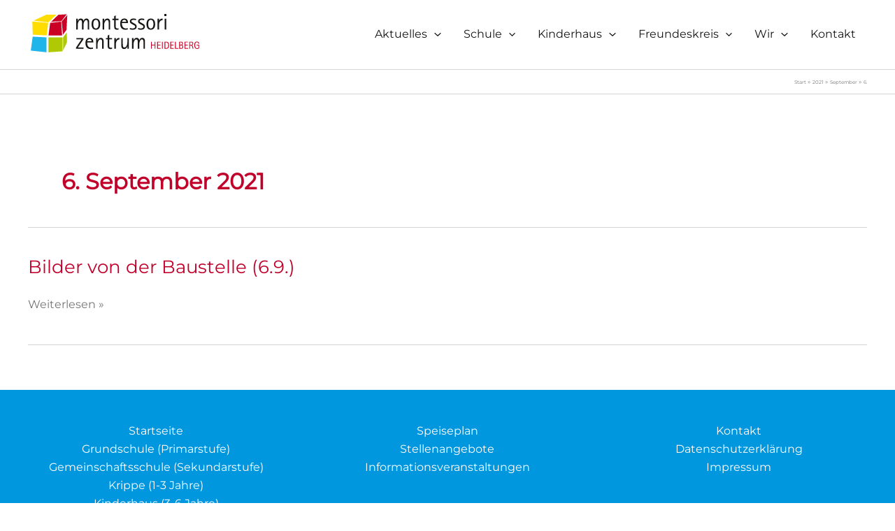

--- FILE ---
content_type: text/css
request_url: https://montessori-heidelberg.de/wp-content/themes/astra-child/style.css?ver=6.9
body_size: 1129
content:
/*
 Theme Name:   Astra Child
 Description:  Mein Astra
 Author:       Michael ackermann
 Author URI:   https://www.studio-m3.de
 Template:     astra
 Version:      1.0
 Text Domain:  astra-child
*/


/* You can start adding your own styles here. Use !important to overwrite styles if needed. */


/* ----- GRUNDLAGEN ----- */

body {
	font-size: 100%;
	-ms-hyphens: auto;
  	-webkit-hyphens: auto;
	hyphens: auto;
	}


/* ----- SCHRIFTEN ----- */

h1.entry-title {
	text-align: center!important;
	}


/* ----- Hauptmenü ----- */

 
/* ----- verschiedenes ----- */

 hr {
 	border-top: 1px solid #0097df;
	margin: 50px 0 50px 0;
 }


 /* blendet den Autor und das Datum in Einzelansicht der Beiträge aus */
 .entry-meta {
 	display: none;
 }
 
 #cookie-notice {
 	background-color: rgba(0, 0, 0, 0.5)!important;
 }


/* ----- FOOTER----- */

#colophon a {
	color: #ffffff!important;
	}

#colophon a:hover {
	color: #c0002a!important;
	}

.ast-footer-copyright p {
	color: #ffffff!important;
	}


/* ----- Mobile Ansicht - Logo zentrieren----- */

.ast-site-identity {
	display: flex;
	align-items: center;
	justify-content: center;
	}


/* ----- MEDIAQUERIES----- */

@media only screen and (max-device-width : 920px) {

	}


--- FILE ---
content_type: image/svg+xml
request_url: https://montessori-heidelberg.de/wp-content/uploads/logo_monte_rgb.svg
body_size: 23302
content:
<?xml version="1.0" encoding="UTF-8" standalone="no"?> <svg xmlns="http://www.w3.org/2000/svg" xmlns:xlink="http://www.w3.org/1999/xlink" xmlns:serif="http://www.serif.com/" width="100%" height="100%" viewBox="0 0 1361 363" version="1.1" xml:space="preserve" style="fill-rule:evenodd;clip-rule:evenodd;stroke-linejoin:round;stroke-miterlimit:2;"> <g transform="matrix(1,0,0,1,-497.758,-1459.29)"> <g transform="matrix(4.16667,0,0,4.16667,0,0)"> <path d="M209.681,384.113L212.508,384.113L212.508,375.951C212.508,374.709 212.693,373.376 213.062,371.952C213.431,370.528 213.983,369.303 214.718,368.277C215.452,367.251 216.369,366.714 217.466,366.665C218.864,366.721 219.715,367.37 220.019,368.612C220.322,369.854 220.444,371.357 220.383,373.12L220.383,384.113L223.21,384.113L223.21,375.951C223.209,374.722 223.391,373.395 223.754,371.971C224.118,370.546 224.667,369.318 225.401,368.286C226.135,367.255 227.057,366.714 228.168,366.665C229.566,366.718 230.417,367.362 230.72,368.596C231.024,369.831 231.146,371.339 231.085,373.12L231.085,384.113L233.911,384.113L233.911,369.955C233.911,368.261 233.486,366.83 232.638,365.663C231.789,364.496 230.522,363.888 228.835,363.839C227.66,363.867 226.686,364.148 225.913,364.681C225.141,365.214 224.538,365.831 224.103,366.531C223.669,367.231 223.371,367.845 223.21,368.372L223.126,368.372C223.036,367.037 222.594,365.953 221.801,365.123C221.008,364.292 219.785,363.864 218.133,363.839C216.827,363.871 215.795,364.186 215.039,364.783C214.282,365.38 213.72,366.068 213.352,366.846C212.984,367.623 212.73,368.299 212.591,368.872L212.508,368.872L212.508,364.297L209.681,364.297L209.681,384.113Z" style="fill:rgb(24,23,21);fill-rule:nonzero;"></path> </g> <g transform="matrix(4.16667,0,0,4.16667,0,0)"> <path d="M246.379,384.571C249.288,384.503 251.382,383.506 252.66,381.58C253.939,379.654 254.564,377.21 254.537,374.247C254.545,372.295 254.275,370.538 253.727,368.975C253.179,367.412 252.304,366.17 251.104,365.25C249.903,364.331 248.328,363.86 246.379,363.839C244.443,363.86 242.882,364.331 241.694,365.25C240.506,366.17 239.641,367.412 239.101,368.975C238.561,370.538 238.295,372.295 238.303,374.247C238.275,377.21 238.892,379.654 240.154,381.58C241.417,383.506 243.491,384.503 246.379,384.571ZM241.546,374.205C241.547,371.703 241.951,369.75 242.759,368.347C243.567,366.944 244.774,366.231 246.379,366.207C248.005,366.231 249.231,366.944 250.055,368.347C250.88,369.75 251.293,371.703 251.295,374.205C251.293,376.725 250.88,378.683 250.055,380.078C249.231,381.474 248.005,382.182 246.379,382.203C244.774,382.182 243.567,381.474 242.759,380.078C241.951,378.683 241.547,376.725 241.546,374.205Z" style="fill:rgb(24,23,21);fill-rule:nonzero;"></path> </g> <g transform="matrix(4.16667,0,0,4.16667,0,0)"> <path d="M258.9,384.113L261.726,384.113L261.726,375.951C261.726,374.709 261.935,373.376 262.352,371.952C262.768,370.528 263.393,369.303 264.227,368.277C265.06,367.251 266.102,366.714 267.352,366.665C268.749,366.721 269.6,367.37 269.904,368.612C270.208,369.854 270.329,371.357 270.268,373.12L270.268,384.113L273.095,384.113L273.095,369.955C273.094,368.261 272.669,366.83 271.821,365.663C270.973,364.496 269.705,363.888 268.018,363.839C266.561,363.871 265.411,364.186 264.566,364.783C263.722,365.38 263.093,366.068 262.679,366.846C262.265,367.623 261.975,368.299 261.81,368.872L261.726,368.872L261.726,364.297L258.9,364.297L258.9,384.113Z" style="fill:rgb(24,23,21);fill-rule:nonzero;"></path> </g> <g transform="matrix(4.16667,0,0,4.16667,0,0)"> <path d="M288.621,381.828C288.325,381.935 288.043,382.023 287.773,382.093C287.503,382.164 287.147,382.2 286.706,382.203C285.295,382.145 284.389,381.751 283.989,381.021C283.588,380.291 283.411,379.574 283.458,378.87L283.458,366.665L288.788,366.665L288.788,364.297L283.458,364.297L283.458,357.884L280.631,359.675L280.631,364.297L277.383,364.297L277.383,366.665L280.631,366.665L280.631,379.453C280.611,381.215 281.026,382.51 281.879,383.339C282.731,384.168 284.146,384.579 286.123,384.571C286.956,384.564 287.788,384.495 288.621,384.363L288.621,381.828Z" style="fill:rgb(24,23,21);fill-rule:nonzero;"></path> </g> <g transform="matrix(4.16667,0,0,4.16667,0,0)"> <path d="M305.968,381.661C305.543,381.775 305.053,381.891 304.497,382.01C303.942,382.129 303.129,382.193 302.058,382.203C300.174,382.151 298.72,381.62 297.695,380.612C296.671,379.603 295.963,378.428 295.573,377.086C295.183,375.744 294.997,374.547 295.016,373.495L295.016,372.328L306.426,372.328L306.426,371.373C306.429,369.164 305.861,367.367 304.72,365.981C303.58,364.596 301.845,363.882 299.516,363.839C296.879,363.873 294.927,364.751 293.661,366.471C292.394,368.191 291.765,370.546 291.773,373.537C291.793,377.205 292.637,379.96 294.306,381.804C295.975,383.647 298.351,384.57 301.433,384.571C302.349,384.57 303.183,384.52 303.936,384.42C304.689,384.321 305.366,384.177 305.968,383.989L305.968,381.661ZM295.224,369.96C295.3,369.494 295.478,368.972 295.758,368.394C296.039,367.816 296.47,367.313 297.052,366.884C297.633,366.454 298.413,366.229 299.391,366.207C300.343,366.229 301.097,366.454 301.652,366.884C302.207,367.313 302.603,367.816 302.839,368.394C303.075,368.972 303.189,369.494 303.183,369.96L295.224,369.96Z" style="fill:rgb(24,23,21);fill-rule:nonzero;"></path> </g> <g transform="matrix(4.16667,0,0,4.16667,0,0)"> <path d="M316.305,371.914C315.463,371.521 314.668,371.099 313.919,370.649C313.171,370.198 312.772,369.579 312.721,368.79C312.737,368.063 313.102,367.455 313.815,366.967C314.529,366.48 315.498,366.226 316.722,366.207C317.748,366.23 318.685,366.351 319.533,366.572C320.381,366.792 320.985,366.976 321.343,367.124L321.343,364.504C320.882,364.385 320.256,364.248 319.466,364.093C318.676,363.938 317.747,363.853 316.68,363.839C314.465,363.857 312.782,364.33 311.631,365.258C310.48,366.185 309.902,367.46 309.895,369.081C309.916,370.151 310.169,371.02 310.652,371.687C311.136,372.354 311.721,372.899 312.409,373.321C313.096,373.743 313.756,374.121 314.388,374.455L316.18,375.413C316.592,375.629 317.074,375.886 317.628,376.184C318.181,376.482 318.67,376.857 319.094,377.307C319.518,377.758 319.741,378.321 319.764,378.995C319.734,380.131 319.272,380.952 318.378,381.458C317.484,381.964 316.335,382.212 314.93,382.203C313.763,382.17 312.691,382.017 311.714,381.745C310.737,381.472 310.102,381.278 309.812,381.161L309.812,383.74C310.221,383.884 310.899,384.053 311.844,384.249C312.789,384.445 313.915,384.552 315.222,384.571C317.552,384.569 319.359,384.064 320.641,383.059C321.922,382.053 322.572,380.559 322.59,378.579C322.528,376.916 322.019,375.68 321.062,374.871C320.106,374.063 319.076,373.41 317.972,372.914L316.305,371.914Z" style="fill:rgb(24,23,21);fill-rule:nonzero;"></path> </g> <g transform="matrix(4.16667,0,0,4.16667,0,0)"> <path d="M331.672,371.914C330.829,371.521 330.034,371.099 329.286,370.649C328.537,370.198 328.138,369.579 328.088,368.79C328.103,368.063 328.468,367.455 329.182,366.967C329.895,366.48 330.864,366.226 332.088,366.207C333.115,366.23 334.052,366.351 334.9,366.572C335.748,366.792 336.351,366.976 336.71,367.124L336.71,364.504C336.248,364.385 335.623,364.248 334.832,364.093C334.042,363.938 333.114,363.853 332.047,363.839C329.832,363.857 328.149,364.33 326.998,365.258C325.847,366.185 325.268,367.46 325.261,369.081C325.283,370.151 325.535,371.02 326.019,371.687C326.502,372.354 327.088,372.899 327.775,373.321C328.462,373.743 329.122,374.121 329.755,374.455L331.547,375.413C331.958,375.629 332.441,375.886 332.994,376.184C333.548,376.482 334.037,376.857 334.461,377.307C334.884,377.758 335.108,378.321 335.13,378.995C335.101,380.131 334.639,380.952 333.745,381.458C332.851,381.964 331.701,382.212 330.296,382.203C329.13,382.17 328.058,382.017 327.08,381.745C326.103,381.472 325.469,381.278 325.178,381.161L325.178,383.74C325.588,383.884 326.265,384.053 327.21,384.249C328.156,384.445 329.282,384.552 330.588,384.571C332.919,384.569 334.725,384.064 336.007,383.059C337.289,382.053 337.939,380.559 337.957,378.579C337.895,376.916 337.385,375.68 336.429,374.871C335.472,374.063 334.442,373.41 333.338,372.914L331.672,371.914Z" style="fill:rgb(24,23,21);fill-rule:nonzero;"></path> </g> <g transform="matrix(4.16667,0,0,4.16667,0,0)"> <path d="M348.995,384.571C351.904,384.503 353.998,383.506 355.277,381.58C356.556,379.654 357.181,377.21 357.154,374.247C357.162,372.295 356.892,370.538 356.344,368.975C355.796,367.412 354.921,366.17 353.721,365.25C352.52,364.331 350.945,363.86 348.995,363.839C347.06,363.86 345.498,364.331 344.31,365.25C343.122,366.17 342.258,367.412 341.717,368.975C341.177,370.538 340.911,372.295 340.919,374.247C340.891,377.21 341.509,379.654 342.771,381.58C344.033,383.506 346.108,384.503 348.995,384.571ZM344.162,374.205C344.163,371.703 344.568,369.75 345.376,368.347C346.184,366.944 347.39,366.231 348.995,366.207C350.622,366.231 351.848,366.944 352.672,368.347C353.497,369.75 353.91,371.703 353.912,374.205C353.91,376.725 353.497,378.683 352.672,380.078C351.848,381.474 350.622,382.182 348.995,382.203C347.39,382.182 346.184,381.474 345.376,380.078C344.568,378.683 344.163,376.725 344.162,374.205Z" style="fill:rgb(24,23,21);fill-rule:nonzero;"></path> </g> <g transform="matrix(4.16667,0,0,4.16667,0,0)"> <path d="M361.517,384.113L364.344,384.113L364.344,375.91C364.342,373.201 364.897,371.029 366.009,369.393C367.122,367.757 368.801,366.917 371.048,366.873L371.048,363.839C369.548,363.867 368.347,364.139 367.444,364.653C366.541,365.168 365.857,365.757 365.394,366.42C364.931,367.083 364.608,367.65 364.427,368.123L364.344,368.123L364.344,364.297L361.517,364.297L361.517,384.113Z" style="fill:rgb(24,23,21);fill-rule:nonzero;"></path> </g> <g transform="matrix(4.16667,0,0,4.16667,0,0)"> <path d="M374.857,384.113L377.683,384.113L377.683,364.297L374.857,364.297L374.857,384.113ZM374.399,359.128L378.141,359.128L378.141,355.386L374.399,355.386L374.399,359.128Z" style="fill:rgb(24,23,21);fill-rule:nonzero;"></path> </g> <g transform="matrix(4.16667,0,0,4.16667,0,0)"> <path d="M209.194,419.881L223.389,419.881L223.389,417.513L212.691,417.513L223.014,402.475L223.014,400.065L209.944,400.065L209.944,402.434L219.559,402.434L209.194,417.555L209.194,419.881Z" style="fill:rgb(24,23,21);fill-rule:nonzero;"></path> </g> <g transform="matrix(4.16667,0,0,4.16667,0,0)"> <path d="M241.076,417.43C240.651,417.543 240.16,417.659 239.605,417.778C239.049,417.897 238.236,417.962 237.165,417.971C235.281,417.919 233.827,417.389 232.803,416.38C231.778,415.372 231.071,414.196 230.681,412.854C230.29,411.512 230.105,410.315 230.124,409.263L230.124,408.097L241.533,408.097L241.533,407.141C241.537,404.932 240.968,403.135 239.828,401.75C238.687,400.365 236.952,399.65 234.624,399.607C231.987,399.642 230.035,400.519 228.768,402.239C227.502,403.959 226.873,406.315 226.881,409.305C226.9,412.973 227.745,415.729 229.414,417.572C231.083,419.416 233.458,420.338 236.54,420.339C237.456,420.339 238.29,420.288 239.043,420.189C239.797,420.089 240.474,419.946 241.076,419.758L241.076,417.43ZM230.332,405.728C230.407,405.262 230.585,404.74 230.866,404.162C231.146,403.585 231.578,403.081 232.159,402.652C232.741,402.223 233.521,401.997 234.499,401.976C235.451,401.997 236.204,402.223 236.76,402.652C237.315,403.081 237.71,403.585 237.946,404.162C238.182,404.74 238.297,405.262 238.29,405.728L230.332,405.728Z" style="fill:rgb(24,23,21);fill-rule:nonzero;"></path> </g> <g transform="matrix(4.16667,0,0,4.16667,0,0)"> <path d="M246.71,419.881L249.536,419.881L249.536,411.72C249.536,410.478 249.745,409.145 250.161,407.721C250.578,406.297 251.203,405.071 252.036,404.045C252.87,403.019 253.911,402.482 255.161,402.434C256.558,402.489 257.409,403.138 257.713,404.38C258.017,405.623 258.139,407.125 258.078,408.888L258.078,419.881L260.903,419.881L260.903,405.723C260.903,404.029 260.479,402.599 259.631,401.432C258.782,400.265 257.515,399.656 255.828,399.607C254.371,399.639 253.22,399.954 252.376,400.551C251.531,401.149 250.902,401.836 250.488,402.614C250.074,403.392 249.785,404.067 249.619,404.641L249.536,404.641L249.536,400.065L246.71,400.065L246.71,419.881Z" style="fill:rgb(24,23,21);fill-rule:nonzero;"></path> </g> <g transform="matrix(4.16667,0,0,4.16667,0,0)"> <path d="M276.431,417.596C276.135,417.703 275.852,417.791 275.582,417.862C275.313,417.932 274.957,417.968 274.515,417.971C273.105,417.913 272.199,417.519 271.798,416.789C271.397,416.059 271.22,415.342 271.267,414.639L271.267,402.434L276.597,402.434L276.597,400.065L271.267,400.065L271.267,393.652L268.441,395.443L268.441,400.065L265.193,400.065L265.193,402.434L268.441,402.434L268.441,415.222C268.42,416.983 268.836,418.278 269.688,419.108C270.541,419.937 271.956,420.347 273.932,420.339C274.765,420.332 275.598,420.263 276.431,420.132L276.431,417.596Z" style="fill:rgb(24,23,21);fill-rule:nonzero;"></path> </g> <g transform="matrix(4.16667,0,0,4.16667,0,0)"> <path d="M280.915,419.881L283.742,419.881L283.742,411.678C283.74,408.97 284.295,406.797 285.407,405.161C286.519,403.525 288.199,402.685 290.446,402.642L290.446,399.607C288.946,399.635 287.745,399.907 286.842,400.422C285.939,400.937 285.255,401.525 284.792,402.188C284.328,402.851 284.006,403.419 283.825,403.891L283.742,403.891L283.742,400.065L280.915,400.065L280.915,419.881Z" style="fill:rgb(24,23,21);fill-rule:nonzero;"></path> </g> <g transform="matrix(4.16667,0,0,4.16667,0,0)"> <path d="M305.165,419.881L307.991,419.881L307.991,400.065L305.165,400.065L305.165,408.227C305.165,409.469 304.961,410.802 304.551,412.226C304.141,413.65 303.522,414.875 302.696,415.901C301.869,416.928 300.831,417.465 299.582,417.513C298.184,417.458 297.333,416.809 297.029,415.566C296.726,414.324 296.604,412.821 296.665,411.059L296.665,400.065L293.839,400.065L293.839,414.223C293.837,415.917 294.256,417.348 295.096,418.515C295.937,419.682 297.21,420.29 298.915,420.339C300.372,420.307 301.522,419.993 302.365,419.395C303.209,418.798 303.834,418.11 304.242,417.333C304.65,416.555 304.93,415.879 305.082,415.306L305.165,415.306L305.165,419.881Z" style="fill:rgb(24,23,21);fill-rule:nonzero;"></path> </g> <g transform="matrix(4.16667,0,0,4.16667,0,0)"> <path d="M313.904,419.881L316.731,419.881L316.731,411.72C316.731,410.478 316.915,409.145 317.285,407.721C317.654,406.297 318.206,405.071 318.941,404.045C319.675,403.019 320.592,402.482 321.689,402.434C323.087,402.489 323.938,403.138 324.241,404.38C324.545,405.623 324.667,407.125 324.606,408.888L324.606,419.881L327.432,419.881L327.432,411.72C327.432,410.491 327.613,409.164 327.977,407.739C328.341,406.314 328.89,405.086 329.624,404.055C330.358,403.023 331.28,402.483 332.391,402.434C333.789,402.486 334.639,403.13 334.943,404.365C335.247,405.599 335.369,407.107 335.308,408.888L335.308,419.881L338.134,419.881L338.134,405.723C338.134,404.029 337.709,402.599 336.861,401.432C336.012,400.265 334.745,399.656 333.058,399.607C331.882,399.635 330.909,399.916 330.136,400.449C329.364,400.983 328.76,401.599 328.326,402.299C327.892,402.999 327.594,403.613 327.432,404.141L327.349,404.141C327.259,402.805 326.817,401.722 326.024,400.891C325.231,400.06 324.008,399.632 322.356,399.607C321.05,399.639 320.018,399.954 319.262,400.551C318.505,401.149 317.943,401.836 317.575,402.614C317.207,403.392 316.953,404.067 316.814,404.641L316.731,404.641L316.731,400.065L313.904,400.065L313.904,419.881Z" style="fill:rgb(24,23,21);fill-rule:nonzero;"></path> </g> <g transform="matrix(4.16667,0,0,4.16667,0,0)"> <path d="M191.969,389.512L185.19,398.518L184.955,423.224L192.4,407.673L191.969,389.512Z" style="fill:rgb(175,202,5);fill-rule:nonzero;"></path> </g> <g transform="matrix(4.16667,0,0,4.16667,0,0)"> <path d="M157.268,371.816L127.641,369.379L128.307,393.769L154.176,395.109L157.268,371.816Z" style="fill:rgb(255,221,0);fill-rule:nonzero;"></path> </g> <g transform="matrix(4.16667,0,0,4.16667,0,0)"> <path d="M181.533,369.609L160.913,371.813L157.818,395.131L183.276,395.131L181.533,369.609Z" style="fill:rgb(202,0,37);fill-rule:nonzero;"></path> </g> <g transform="matrix(4.16667,0,0,4.16667,0,0)"> <path d="M184.237,398.766L157.752,398.766L157.752,426.355L183.996,424.589L184.237,398.766Z" style="fill:rgb(175,202,5);fill-rule:nonzero;"></path> </g> <g transform="matrix(4.16667,0,0,4.16667,0,0)"> <path d="M154.116,398.743L128.257,397.404L124.724,423.228L154.116,426.335L154.116,398.743Z" style="fill:rgb(32,181,234);fill-rule:nonzero;"></path> </g> <g transform="matrix(4.16667,0,0,4.16667,0,0)"> <path d="M176.229,356.894L162.604,369.893L181.82,368.733L191.956,355.971L176.229,356.894Z" style="fill:rgb(202,0,37);fill-rule:nonzero;"></path> </g> <g transform="matrix(4.16667,0,0,4.16667,0,0)"> <path d="M153.677,356.75L130.004,367.792L157.492,370.895L172.433,356.75L153.677,356.75Z" style="fill:rgb(255,221,0);fill-rule:nonzero;"></path> </g> <g transform="matrix(4.16667,0,0,4.16667,0,0)"> <path d="M191.438,384.882L192.946,357.405L182.432,369.303L184.901,393.638L191.438,384.882Z" style="fill:rgb(202,0,37);fill-rule:nonzero;"></path> </g> <g transform="matrix(4.16667,0,0,4.16667,0,0)"> <path d="M349.362,419.852L350.844,419.852L350.844,413.647L356.271,413.647L356.271,419.852L357.753,419.852L357.753,406.722L356.271,406.722L356.271,412.412L350.844,412.412L350.844,406.722L349.362,406.722L349.362,419.852Z" style="fill:rgb(202,0,37);fill-rule:nonzero;"></path> </g> <g transform="matrix(4.16667,0,0,4.16667,0,0)"> <path d="M360.981,419.852L367.506,419.852L367.506,418.617L362.463,418.617L362.463,413.59L367.107,413.59L367.107,412.355L362.463,412.355L362.463,407.957L367.335,407.957L367.335,406.722L360.981,406.722L360.981,419.852Z" style="fill:rgb(202,0,37);fill-rule:nonzero;"></path> </g> <g transform="matrix(4.16667,0,0,4.16667,0,0)"> <rect x="369.876" y="406.722" width="1.483" height="13.13" style="fill:rgb(202,0,37);fill-rule:nonzero;"></rect> </g> <g transform="matrix(4.16667,0,0,4.16667,0,0)"> <path d="M374.724,419.852L377.196,419.852C378.245,419.878 379.212,419.739 380.095,419.434C380.978,419.129 381.689,418.501 382.227,417.549C382.766,416.597 383.043,415.164 383.057,413.249C383.079,411.153 382.674,409.544 381.843,408.422C381.011,407.3 379.621,406.733 377.672,406.722L374.724,406.722L374.724,419.852ZM376.206,407.957L377.044,407.957C377.907,407.934 378.668,408.042 379.326,408.28C379.985,408.518 380.5,409.019 380.873,409.784C381.246,410.549 381.435,411.71 381.442,413.268C381.437,414.778 381.261,415.92 380.913,416.694C380.565,417.467 380.076,417.986 379.445,418.25C378.814,418.513 378.07,418.636 377.215,418.617L376.206,418.617L376.206,407.957Z" style="fill:rgb(202,0,37);fill-rule:nonzero;"></path> </g> <g transform="matrix(4.16667,0,0,4.16667,0,0)"> <path d="M385.458,419.852L391.984,419.852L391.984,418.617L386.941,418.617L386.941,413.59L391.584,413.59L391.584,412.355L386.941,412.355L386.941,407.957L391.813,407.957L391.813,406.722L385.458,406.722L385.458,419.852Z" style="fill:rgb(202,0,37);fill-rule:nonzero;"></path> </g> <g transform="matrix(4.16667,0,0,4.16667,0,0)"> <path d="M394.259,419.852L400.442,419.852L400.442,418.617L395.741,418.617L395.741,406.722L394.259,406.722L394.259,419.852Z" style="fill:rgb(202,0,37);fill-rule:nonzero;"></path> </g> <g transform="matrix(4.16667,0,0,4.16667,0,0)"> <path d="M402.019,419.852L405.501,419.852C406.23,419.858 406.911,419.752 407.543,419.534C408.175,419.316 408.687,418.947 409.08,418.426C409.473,417.906 409.675,417.195 409.687,416.294C409.675,415.454 409.531,414.801 409.256,414.337C408.98,413.872 408.649,413.536 408.262,413.327C407.875,413.119 407.507,412.979 407.158,412.906L407.158,412.868C407.283,412.838 407.497,412.734 407.8,412.558C408.102,412.381 408.386,412.087 408.652,411.676C408.918,411.265 409.06,410.691 409.078,409.956C409.061,408.888 408.729,408.083 408.082,407.539C407.435,406.996 406.575,406.723 405.501,406.722L402.019,406.722L402.019,419.852ZM403.501,407.957L404.987,407.957C405.343,407.946 405.721,407.984 406.12,408.068C406.52,408.152 406.863,408.345 407.148,408.645C407.433,408.945 407.583,409.414 407.596,410.051C407.577,410.806 407.395,411.349 407.051,411.683C406.708,412.016 406.317,412.221 405.881,412.298C405.444,412.376 405.076,412.407 404.777,412.394L403.501,412.394L403.501,407.957ZM403.501,413.628L405.387,413.628C406.204,413.632 406.874,413.848 407.396,414.278C407.918,414.708 408.188,415.329 408.205,416.142C408.182,416.928 407.979,417.497 407.595,417.85C407.211,418.203 406.787,418.422 406.321,418.508C405.854,418.595 405.486,418.631 405.215,418.617L403.501,418.617L403.501,413.628Z" style="fill:rgb(202,0,37);fill-rule:nonzero;"></path> </g> <g transform="matrix(4.16667,0,0,4.16667,0,0)"> <path d="M412.061,419.852L418.587,419.852L418.587,418.617L413.543,418.617L413.543,413.59L418.187,413.59L418.187,412.355L413.543,412.355L413.543,407.957L418.415,407.957L418.415,406.722L412.061,406.722L412.061,419.852Z" style="fill:rgb(202,0,37);fill-rule:nonzero;"></path> </g> <g transform="matrix(4.16667,0,0,4.16667,0,0)"> <path d="M420.861,419.852L422.344,419.852L422.344,414.009L423.715,414.009C424.378,414.008 424.891,414.111 425.254,414.316C425.617,414.522 425.89,414.833 426.073,415.249C426.257,415.666 426.41,416.192 426.533,416.826L427.18,419.852L428.662,419.852L427.902,416.255C427.818,415.772 427.714,415.343 427.59,414.968C427.466,414.592 427.258,414.27 426.965,414.002C426.672,413.734 426.23,413.521 425.638,413.363L425.638,413.325C426.055,413.232 426.465,413.078 426.87,412.861C427.275,412.644 427.612,412.313 427.881,411.868C428.151,411.422 428.291,410.81 428.301,410.032C428.286,409.241 428.11,408.619 427.773,408.166C427.435,407.714 427.026,407.385 426.543,407.178C426.061,406.972 425.595,406.843 425.146,406.79C424.697,406.737 424.353,406.714 424.115,406.722L420.861,406.722L420.861,419.852ZM422.344,407.957L423.448,407.957C423.987,407.943 424.513,407.97 425.025,408.039C425.536,408.108 425.96,408.3 426.296,408.617C426.632,408.933 426.806,409.456 426.819,410.184C426.807,410.906 426.623,411.454 426.268,411.829C425.914,412.204 425.46,412.458 424.906,412.589C424.352,412.721 423.771,412.783 423.163,412.774L422.344,412.774L422.344,407.957Z" style="fill:rgb(202,0,37);fill-rule:nonzero;"></path> </g> <g transform="matrix(4.16667,0,0,4.16667,0,0)"> <path d="M439.294,412.432L434.803,412.432L434.803,413.666L437.812,413.666L437.812,418.103C437.694,418.225 437.429,418.371 437.017,418.543C436.604,418.715 436.063,418.809 435.394,418.826C434.379,418.8 433.618,418.472 433.109,417.843C432.601,417.215 432.264,416.444 432.099,415.532C431.933,414.62 431.858,413.726 431.871,412.849C431.862,412.037 431.95,411.244 432.133,410.469C432.316,409.694 432.647,409.052 433.126,408.541C433.606,408.031 434.285,407.766 435.165,407.747C435.79,407.757 436.288,407.89 436.659,408.146C437.031,408.403 437.298,408.725 437.46,409.113C437.622,409.5 437.701,409.896 437.697,410.299L439.37,410.299C439.357,409.183 438.979,408.278 438.236,407.585C437.493,406.891 436.463,406.533 435.146,406.512C433.953,406.529 432.997,406.828 432.279,407.411C431.561,407.994 431.043,408.763 430.724,409.717C430.406,410.673 430.25,411.716 430.256,412.849C430.244,414.137 430.39,415.324 430.695,416.411C431,417.498 431.536,418.373 432.302,419.037C433.068,419.701 434.137,420.043 435.508,420.061C436.196,420.051 436.804,419.964 437.332,419.799C437.859,419.635 438.291,419.455 438.626,419.259C438.961,419.063 439.184,418.913 439.294,418.807L439.294,412.432Z" style="fill:rgb(202,0,37);fill-rule:nonzero;"></path> </g> <g transform="matrix(4.16667,0,0,4.16667,0,0)"> <g transform="matrix(0.201422,0,0,0.14751,63.8771,154.389)"> <rect x="275.961" y="1327.64" width="1621.18" height="589.76" style="fill:none;"></rect> </g> </g> </g> </svg> 